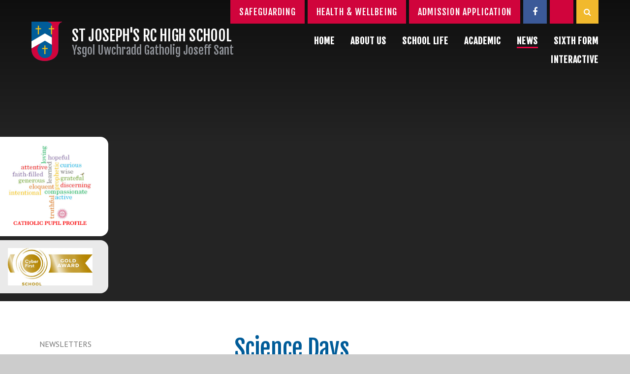

--- FILE ---
content_type: text/html
request_url: https://www.sjhs.org.uk/news/?pid=47&nid=3&storyid=19
body_size: 58979
content:

<!DOCTYPE html>
<!--[if IE 7]><html class="no-ios no-js lte-ie9 lte-ie8 lte-ie7" lang="en" xml:lang="en"><![endif]-->
<!--[if IE 8]><html class="no-ios no-js lte-ie9 lte-ie8"  lang="en" xml:lang="en"><![endif]-->
<!--[if IE 9]><html class="no-ios no-js lte-ie9"  lang="en" xml:lang="en"><![endif]-->
<!--[if !IE]><!--> <html class="no-ios no-js"  lang="en" xml:lang="en"><!--<![endif]-->
	<head>
		<meta http-equiv="X-UA-Compatible" content="IE=edge" />
		<meta http-equiv="content-type" content="text/html; charset=utf-8"/>
		
		<link rel="canonical" href="https://www.sjhs.org.uk/news/?pid=47&amp;nid=3&amp;storyid=19">
		<link rel="stylesheet" integrity="sha512-+L4yy6FRcDGbXJ9mPG8MT/3UCDzwR9gPeyFNMCtInsol++5m3bk2bXWKdZjvybmohrAsn3Ua5x8gfLnbE1YkOg==" crossorigin="anonymous" referrerpolicy="no-referrer" media="screen" href="https://cdnjs.cloudflare.com/ajax/libs/font-awesome/4.5.0/css/font-awesome.min.css?cache=260112">
<!--[if IE 7]><link rel="stylesheet" media="screen" href="https://cdn.juniperwebsites.co.uk/_includes/font-awesome/4.2.0/css/font-awesome-ie7.min.css?cache=v4.6.56.3">
<![endif]-->
		<title>St Joseph's RC High School - Science Days</title>
		
<!--[if IE]>
<script>
console = {log:function(){return;}};
</script>
<![endif]-->

<script>
	var boolItemEditDisabled;
	var boolLanguageMode, boolLanguageEditOriginal;
	var boolViewingConnect;
	var boolConnectDashboard;
	var displayRegions = [];
	var intNewFileCount = 0;
	strItemType = "news story";
	strSubItemType = "News Story";

	var featureSupport = {
		tagging: false,
		eventTagging: false
	};
	var boolLoggedIn = false;
boolAdminMode = false;
	var boolSuperUser = false;
strCookieBarStyle = 'shape';
	intParentPageID = "47";
	intCurrentItemID = 19;
	intCurrentCatID = 3;
boolIsHomePage = false;
	boolItemEditDisabled = true;
	boolLanguageEditOriginal=true;
	strCurrentLanguage='en-gb';	strFileAttachmentsUploadLocation = 'bottom';	boolViewingConnect = false;	boolConnectDashboard = false;	var objEditorComponentList = {};

</script>

<script src="https://cdn.juniperwebsites.co.uk/admin/_includes/js/mutation_events.min.js?cache=v4.6.56.3"></script>
<script src="https://cdn.juniperwebsites.co.uk/admin/_includes/js/jquery/jquery.js?cache=v4.6.56.3"></script>
<script src="https://cdn.juniperwebsites.co.uk/admin/_includes/js/jquery/jquery.prefilter.js?cache=v4.6.56.3"></script>
<script src="https://cdn.juniperwebsites.co.uk/admin/_includes/js/jquery/jquery.query.js?cache=v4.6.56.3"></script>
<script src="https://cdn.juniperwebsites.co.uk/admin/_includes/js/jquery/js.cookie.js?cache=v4.6.56.3"></script>
<script src="/_includes/editor/template-javascript.asp?cache=260112"></script>
<script src="/admin/_includes/js/functions/minified/functions.login.new.asp?cache=260112"></script>

  <script>

  </script>
<link href="https://www.sjhs.org.uk/feeds/news.asp?nid=3&amp;pid=19&lang=en" rel="alternate" type="application/rss+xml" title="St Joseph's RC High School - News Feed"><link href="https://www.sjhs.org.uk/feeds/comments.asp?title=Science Days&amp;storyid=19&amp;nid=3&amp;item=news&amp;pid=47&lang=en" rel="alternate" type="application/rss+xml" title="St Joseph's RC High School - Science Days - Blog Post Comments"><link rel="stylesheet" media="screen" href="/_site/css/main.css?cache=260112">
<link rel="stylesheet" media="screen" href="/_site/css/content.css?cache=260112">


	<meta name="mobile-web-app-capable" content="yes">
	<meta name="apple-mobile-web-app-capable" content="yes">
	<meta name="viewport" content="width=device-width, initial-scale=1, minimum-scale=1, maximum-scale=1">
	<link rel="author" href="/humans.txt">
	<link rel="icon" href="/_site/images/favicons/favicon.ico">
	<link rel="apple-touch-icon" href="/_site/images/favicons/favicon.png">
	<link href="https://fonts.googleapis.com/css?family=Fjalla+One|PT+Sans:400,400i,700" rel="stylesheet">

	<script type="text/javascript">
	var iOS = ( navigator.userAgent.match(/(iPad|iPhone|iPod)/g) ? true : false );
	if (iOS) { $('html').removeClass('no-ios').addClass('ios'); }
	</script><link rel="stylesheet" media="screen" href="https://cdn.juniperwebsites.co.uk/_includes/css/content-blocks.css?cache=v4.6.56.3">
<link rel="stylesheet" media="screen" href="/_includes/css/cookie-colour.asp?cache=260112">
<link rel="stylesheet" media="screen" href="https://cdn.juniperwebsites.co.uk/_includes/css/cookies.css?cache=v4.6.56.3">
<link rel="stylesheet" media="screen" href="https://cdn.juniperwebsites.co.uk/_includes/css/cookies.advanced.css?cache=v4.6.56.3">
<link rel="stylesheet" media="screen" href="/_site/css/news.css?cache=260112">
<link rel="stylesheet" media="screen" href="https://cdn.juniperwebsites.co.uk/_includes/css/overlord.css?cache=v4.6.56.3">
<link rel="stylesheet" media="screen" href="https://cdn.juniperwebsites.co.uk/_includes/css/templates.css?cache=v4.6.56.3">
<link rel="stylesheet" media="screen" href="/_site/css/attachments.css?cache=260112">
<link rel="stylesheet" media="screen" href="/_site/css/templates.css?cache=260112">
<style>#print_me { display: none;}</style><script src="https://cdn.juniperwebsites.co.uk/admin/_includes/js/modernizr.js?cache=v4.6.56.3"></script>

        <meta property="og:site_name" content="St Joseph's RC High School" />
        <meta property="og:title" content="Science Days" />
        <meta property="og:image" content="https://www.sjhs.org.uk/_site/data/images/news/19/Yr6ScienceDays115.jpg" />
        <meta property="og:type" content="website" />
        <meta property="twitter:card" content="summary" />
</head>


    <body>


<div id="print_me"></div>
<div class="mason mason--inner">

	<section class="access">
		<a class="access__anchor" name="header"></a>
		<a class="access__link" href="#content">Skip to content &darr;</a>
	</section>

	<header class="header">
		<div class="ms-center ms-clear">
			<a href="/" title="St Joseph's RC High School" class="header__logo ms-ren">
				<span class="header__logo-eng ms-heading">St Joseph's RC High School</span>
				<span class="header__logo-wel ms-heading">Ysgol Uwchradd Gatholig Joseff Sant</span>
			</a>
			<div href="/" title="St Joseph's RC High School" class="header__logo header__logo--reference ms-ren" style="opacity:0;font-size:16px;visibility:hidden;position:absolute;top:-500em;"><span class="header__logo-eng ms-heading" >St Joseph's RC High School</span><span class="header__logo-wel ms-heading">Ysgol Uwchradd Gatholig Joseff Sant</span></div>
			<button class="menu__btn rs-btn" data-toggle=".mason--menu">
				<div class="menu__btn__wrap ms-clear">
					<div class="menu__btn__icon"></div>
				</div>
			</button>
			<section class="menu ms-ren">
				<button class="menu__shadow rs-btn ms-desk-hide" data-toggle=".mason--menu"></button>
				<nav class="menu__main__list ms-clear">
					<ul class="ms-clear"><li class="menu__main__list__item menu__main__list__item--page_1"><a class="menu__main__list__item__link" id="page_1" href="/"><span>Home</span></a><button class="menu__main__list__item__button rs-btn" data-tab=".menu__main__list__item--page_1--expand"><i class="menu__main__list__item__button__icon fa fa-angle-down"></i></button></li><li class="menu__main__list__item menu__main__list__item--page_13 menu__main__list__item--subitems"><a class="menu__main__list__item__link" id="page_13" href="/page/?title=About+Us&amp;pid=13"><span>About Us</span></a><button class="menu__main__list__item__button rs-btn" data-tab=".menu__main__list__item--page_13--expand"><i class="menu__main__list__item__button__icon fa fa-angle-down"></i></button><ul class="menu__main__list__item__sub"><li class="menu__main__list__item menu__main__list__item--page_24"><a class="menu__main__list__item__link" id="page_24" href="/admissionapplication"><span>Admission Application</span></a><button class="menu__main__list__item__button rs-btn" data-tab=".menu__main__list__item--page_24--expand"><i class="menu__main__list__item__button__icon fa fa-angle-down"></i></button></li><li class="menu__main__list__item menu__main__list__item--page_157"><a class="menu__main__list__item__link" id="page_157" href="/openmorning"><span>Open Mornings</span></a><button class="menu__main__list__item__button rs-btn" data-tab=".menu__main__list__item--page_157--expand"><i class="menu__main__list__item__button__icon fa fa-angle-down"></i></button></li><li class="menu__main__list__item menu__main__list__item--page_19"><a class="menu__main__list__item__link" id="page_19" href="/page/?title=Prospectus&amp;pid=19"><span>Prospectus</span></a><button class="menu__main__list__item__button rs-btn" data-tab=".menu__main__list__item--page_19--expand"><i class="menu__main__list__item__button__icon fa fa-angle-down"></i></button></li><li class="menu__main__list__item menu__main__list__item--page_127"><a class="menu__main__list__item__link" id="page_127" href="/vacancies"><span>Vacancies</span></a><button class="menu__main__list__item__button rs-btn" data-tab=".menu__main__list__item--page_127--expand"><i class="menu__main__list__item__button__icon fa fa-angle-down"></i></button></li><li class="menu__main__list__item menu__main__list__item--page_14"><a class="menu__main__list__item__link" id="page_14" href="/page/?title=Inspection+Reports&amp;pid=14"><span>Inspection Reports</span></a><button class="menu__main__list__item__button rs-btn" data-tab=".menu__main__list__item--page_14--expand"><i class="menu__main__list__item__button__icon fa fa-angle-down"></i></button></li><li class="menu__main__list__item menu__main__list__item--page_87"><a class="menu__main__list__item__link" id="page_87" href="/page/?title=Exam+Results&amp;pid=87"><span>Exam Results</span></a><button class="menu__main__list__item__button rs-btn" data-tab=".menu__main__list__item--page_87--expand"><i class="menu__main__list__item__button__icon fa fa-angle-down"></i></button></li><li class="menu__main__list__item menu__main__list__item--page_16"><a class="menu__main__list__item__link" id="page_16" href="/staff"><span>SLT &amp; Teaching staff</span></a><button class="menu__main__list__item__button rs-btn" data-tab=".menu__main__list__item--page_16--expand"><i class="menu__main__list__item__button__icon fa fa-angle-down"></i></button></li><li class="menu__main__list__item menu__main__list__item--page_23"><a class="menu__main__list__item__link" id="page_23" href="/termdates"><span>Term Dates</span></a><button class="menu__main__list__item__button rs-btn" data-tab=".menu__main__list__item--page_23--expand"><i class="menu__main__list__item__button__icon fa fa-angle-down"></i></button></li><li class="menu__main__list__item menu__main__list__item--page_21"><a class="menu__main__list__item__link" id="page_21" href="/page/?title=Partner+Primary+Schools&amp;pid=21"><span>Partner Primary Schools</span></a><button class="menu__main__list__item__button rs-btn" data-tab=".menu__main__list__item--page_21--expand"><i class="menu__main__list__item__button__icon fa fa-angle-down"></i></button></li><li class="menu__main__list__item menu__main__list__item--page_22"><a class="menu__main__list__item__link" id="page_22" href="/page/?title=Parishes&amp;pid=22"><span>Parishes</span></a><button class="menu__main__list__item__button rs-btn" data-tab=".menu__main__list__item--page_22--expand"><i class="menu__main__list__item__button__icon fa fa-angle-down"></i></button></li><li class="menu__main__list__item menu__main__list__item--page_17"><a class="menu__main__list__item__link" id="page_17" href="/governors"><span>Governors</span></a><button class="menu__main__list__item__button rs-btn" data-tab=".menu__main__list__item--page_17--expand"><i class="menu__main__list__item__button__icon fa fa-angle-down"></i></button></li><li class="menu__main__list__item menu__main__list__item--page_20"><a class="menu__main__list__item__link" id="page_20" href="/policies"><span>Policies &amp; Strategies</span></a><button class="menu__main__list__item__button rs-btn" data-tab=".menu__main__list__item--page_20--expand"><i class="menu__main__list__item__button__icon fa fa-angle-down"></i></button></li><li class="menu__main__list__item menu__main__list__item--page_100"><a class="menu__main__list__item__link" id="page_100" href="/strategicplans"><span>Strategic Plans</span></a><button class="menu__main__list__item__button rs-btn" data-tab=".menu__main__list__item--page_100--expand"><i class="menu__main__list__item__button__icon fa fa-angle-down"></i></button></li><li class="menu__main__list__item menu__main__list__item--page_73"><a class="menu__main__list__item__link" id="page_73" href="/contactus"><span>Contact Us</span></a><button class="menu__main__list__item__button rs-btn" data-tab=".menu__main__list__item--page_73--expand"><i class="menu__main__list__item__button__icon fa fa-angle-down"></i></button></li></ul></li><li class="menu__main__list__item menu__main__list__item--page_27 menu__main__list__item--subitems"><a class="menu__main__list__item__link" id="page_27" href="/page/?title=School+Life&amp;pid=27"><span>School Life</span></a><button class="menu__main__list__item__button rs-btn" data-tab=".menu__main__list__item--page_27--expand"><i class="menu__main__list__item__button__icon fa fa-angle-down"></i></button><ul class="menu__main__list__item__sub"><li class="menu__main__list__item menu__main__list__item--page_28"><a class="menu__main__list__item__link" id="page_28" href="/catholiclife"><span>Catholic Life</span></a><button class="menu__main__list__item__button rs-btn" data-tab=".menu__main__list__item--page_28--expand"><i class="menu__main__list__item__button__icon fa fa-angle-down"></i></button></li><li class="menu__main__list__item menu__main__list__item--page_31"><a class="menu__main__list__item__link" id="page_31" href="/spirituality"><span>Spirituality</span></a><button class="menu__main__list__item__button rs-btn" data-tab=".menu__main__list__item--page_31--expand"><i class="menu__main__list__item__button__icon fa fa-angle-down"></i></button></li><li class="menu__main__list__item menu__main__list__item--page_33"><a class="menu__main__list__item__link" id="page_33" href="/pastoralteams"><span>Pastoral Teams</span></a><button class="menu__main__list__item__button rs-btn" data-tab=".menu__main__list__item--page_33--expand"><i class="menu__main__list__item__button__icon fa fa-angle-down"></i></button></li><li class="menu__main__list__item menu__main__list__item--page_45"><a class="menu__main__list__item__link" id="page_45" href="/page/?title=Cyngor+Cymreig&amp;pid=45"><span>Cyngor Cymreig</span></a><button class="menu__main__list__item__button rs-btn" data-tab=".menu__main__list__item--page_45--expand"><i class="menu__main__list__item__button__icon fa fa-angle-down"></i></button></li><li class="menu__main__list__item menu__main__list__item--page_29"><a class="menu__main__list__item__link" id="page_29" href="/uniform"><span>Uniform</span></a><button class="menu__main__list__item__button rs-btn" data-tab=".menu__main__list__item--page_29--expand"><i class="menu__main__list__item__button__icon fa fa-angle-down"></i></button></li><li class="menu__main__list__item menu__main__list__item--page_34"><a class="menu__main__list__item__link" id="page_34" href="/dailytimetable"><span>Daily Timetables</span></a><button class="menu__main__list__item__button rs-btn" data-tab=".menu__main__list__item--page_34--expand"><i class="menu__main__list__item__button__icon fa fa-angle-down"></i></button></li><li class="menu__main__list__item menu__main__list__item--page_30"><a class="menu__main__list__item__link" id="page_30" href="/clubs"><span>Clubs</span></a><button class="menu__main__list__item__button rs-btn" data-tab=".menu__main__list__item--page_30--expand"><i class="menu__main__list__item__button__icon fa fa-angle-down"></i></button></li><li class="menu__main__list__item menu__main__list__item--page_38"><a class="menu__main__list__item__link" id="page_38" href="/onlinesafety"><span>Online Safety</span></a><button class="menu__main__list__item__button rs-btn" data-tab=".menu__main__list__item--page_38--expand"><i class="menu__main__list__item__button__icon fa fa-angle-down"></i></button></li><li class="menu__main__list__item menu__main__list__item--page_44"><a class="menu__main__list__item__link" id="page_44" href="/studentvoice"><span>Student Voice</span></a><button class="menu__main__list__item__button rs-btn" data-tab=".menu__main__list__item--page_44--expand"><i class="menu__main__list__item__button__icon fa fa-angle-down"></i></button></li><li class="menu__main__list__item menu__main__list__item--page_37"><a class="menu__main__list__item__link" id="page_37" href="/transport"><span>Transport</span></a><button class="menu__main__list__item__button rs-btn" data-tab=".menu__main__list__item--page_37--expand"><i class="menu__main__list__item__button__icon fa fa-angle-down"></i></button></li><li class="menu__main__list__item menu__main__list__item--page_35"><a class="menu__main__list__item__link" id="page_35" href="/canteen"><span>Canteen</span></a><button class="menu__main__list__item__button rs-btn" data-tab=".menu__main__list__item--page_35--expand"><i class="menu__main__list__item__button__icon fa fa-angle-down"></i></button></li><li class="menu__main__list__item menu__main__list__item--page_171"><a class="menu__main__list__item__link" id="page_171" href="/ecolife"><span>ECO Life</span></a><button class="menu__main__list__item__button rs-btn" data-tab=".menu__main__list__item--page_171--expand"><i class="menu__main__list__item__button__icon fa fa-angle-down"></i></button></li><li class="menu__main__list__item menu__main__list__item--page_172"><a class="menu__main__list__item__link" id="page_172" href="/safeguarding"><span>Safeguarding</span></a><button class="menu__main__list__item__button rs-btn" data-tab=".menu__main__list__item--page_172--expand"><i class="menu__main__list__item__button__icon fa fa-angle-down"></i></button></li></ul></li><li class="menu__main__list__item menu__main__list__item--page_54 menu__main__list__item--subitems"><a class="menu__main__list__item__link" id="page_54" href="/academic"><span>Academic</span></a><button class="menu__main__list__item__button rs-btn" data-tab=".menu__main__list__item--page_54--expand"><i class="menu__main__list__item__button__icon fa fa-angle-down"></i></button><ul class="menu__main__list__item__sub"><li class="menu__main__list__item menu__main__list__item--page_59"><a class="menu__main__list__item__link" id="page_59" href="/exams"><span>Exams</span></a><button class="menu__main__list__item__button rs-btn" data-tab=".menu__main__list__item--page_59--expand"><i class="menu__main__list__item__button__icon fa fa-angle-down"></i></button></li><li class="menu__main__list__item menu__main__list__item--page_62"><a class="menu__main__list__item__link" id="page_62" href="/revision"><span>REVISION</span></a><button class="menu__main__list__item__button rs-btn" data-tab=".menu__main__list__item--page_62--expand"><i class="menu__main__list__item__button__icon fa fa-angle-down"></i></button></li><li class="menu__main__list__item menu__main__list__item--page_61"><a class="menu__main__list__item__link" id="page_61" href="/transition"><span>Transition</span></a><button class="menu__main__list__item__button rs-btn" data-tab=".menu__main__list__item--page_61--expand"><i class="menu__main__list__item__button__icon fa fa-angle-down"></i></button></li><li class="menu__main__list__item menu__main__list__item--page_57"><a class="menu__main__list__item__link" id="page_57" href="/ks3curriculum"><span>Years 7-9 Curriculum</span></a><button class="menu__main__list__item__button rs-btn" data-tab=".menu__main__list__item--page_57--expand"><i class="menu__main__list__item__button__icon fa fa-angle-down"></i></button></li><li class="menu__main__list__item menu__main__list__item--page_55"><a class="menu__main__list__item__link" id="page_55" href="/year9pathways"><span>Year 9 Pathways</span></a><button class="menu__main__list__item__button rs-btn" data-tab=".menu__main__list__item--page_55--expand"><i class="menu__main__list__item__button__icon fa fa-angle-down"></i></button></li><li class="menu__main__list__item menu__main__list__item--page_169"><a class="menu__main__list__item__link" id="page_169" href="/ks4curriculum"><span>Years 10-11 Curriculum</span></a><button class="menu__main__list__item__button rs-btn" data-tab=".menu__main__list__item--page_169--expand"><i class="menu__main__list__item__button__icon fa fa-angle-down"></i></button></li><li class="menu__main__list__item menu__main__list__item--page_66"><a class="menu__main__list__item__link" id="page_66" href="/advskills"><span>WBQ/Skills</span></a><button class="menu__main__list__item__button rs-btn" data-tab=".menu__main__list__item--page_66--expand"><i class="menu__main__list__item__button__icon fa fa-angle-down"></i></button></li><li class="menu__main__list__item menu__main__list__item--page_104"><a class="menu__main__list__item__link" id="page_104" href="/healthandwellbeing"><span>Health &amp; Wellbeing</span></a><button class="menu__main__list__item__button rs-btn" data-tab=".menu__main__list__item--page_104--expand"><i class="menu__main__list__item__button__icon fa fa-angle-down"></i></button></li><li class="menu__main__list__item menu__main__list__item--page_156"><a class="menu__main__list__item__link" id="page_156" href="/pshe"><span>PSHE</span></a><button class="menu__main__list__item__button rs-btn" data-tab=".menu__main__list__item--page_156--expand"><i class="menu__main__list__item__button__icon fa fa-angle-down"></i></button></li><li class="menu__main__list__item menu__main__list__item--page_103"><a class="menu__main__list__item__link" id="page_103" href="/blendedlearning"><span>Google Classroom</span></a><button class="menu__main__list__item__button rs-btn" data-tab=".menu__main__list__item--page_103--expand"><i class="menu__main__list__item__button__icon fa fa-angle-down"></i></button></li><li class="menu__main__list__item menu__main__list__item--page_125"><a class="menu__main__list__item__link" id="page_125" href="/library"><span>The Library</span></a><button class="menu__main__list__item__button rs-btn" data-tab=".menu__main__list__item--page_125--expand"><i class="menu__main__list__item__button__icon fa fa-angle-down"></i></button></li></ul></li><li class="menu__main__list__item menu__main__list__item--page_47 menu__main__list__item--subitems menu__main__list__item--selected"><a class="menu__main__list__item__link" id="page_47" href="/page/?title=News&amp;pid=47"><span>News</span></a><button class="menu__main__list__item__button rs-btn" data-tab=".menu__main__list__item--page_47--expand"><i class="menu__main__list__item__button__icon fa fa-angle-down"></i></button><ul class="menu__main__list__item__sub"><li class="menu__main__list__item menu__main__list__item--page_48"><a class="menu__main__list__item__link" id="page_48" href="/newsletters"><span>Newsletters</span></a><button class="menu__main__list__item__button rs-btn" data-tab=".menu__main__list__item--page_48--expand"><i class="menu__main__list__item__button__icon fa fa-angle-down"></i></button></li><li class="menu__main__list__item menu__main__list__item--page_99"><a class="menu__main__list__item__link" id="page_99" href="/careers"><span>Careers</span></a><button class="menu__main__list__item__button rs-btn" data-tab=".menu__main__list__item--page_99--expand"><i class="menu__main__list__item__button__icon fa fa-angle-down"></i></button></li><li class="menu__main__list__item menu__main__list__item--page_161"><a class="menu__main__list__item__link" id="page_161" href="/realtalk"><span>REALTALK Podcast</span></a><button class="menu__main__list__item__button rs-btn" data-tab=".menu__main__list__item--page_161--expand"><i class="menu__main__list__item__button__icon fa fa-angle-down"></i></button></li><li class="menu__main__list__item menu__main__list__item--page_49"><a class="menu__main__list__item__link" id="page_49" href="/lettersnotifications"><span>Letters and Notifications</span></a><button class="menu__main__list__item__button rs-btn" data-tab=".menu__main__list__item--page_49--expand"><i class="menu__main__list__item__button__icon fa fa-angle-down"></i></button></li><li class="menu__main__list__item menu__main__list__item--page_51"><a class="menu__main__list__item__link" id="page_51" href="/trips"><span>School Trips 2025/26</span></a><button class="menu__main__list__item__button rs-btn" data-tab=".menu__main__list__item--page_51--expand"><i class="menu__main__list__item__button__icon fa fa-angle-down"></i></button></li><li class="menu__main__list__item menu__main__list__item--page_112"><a class="menu__main__list__item__link" id="page_112" href="/page/?title=Welsh+Support&amp;pid=112"><span>Welsh Support</span></a><button class="menu__main__list__item__button rs-btn" data-tab=".menu__main__list__item--page_112--expand"><i class="menu__main__list__item__button__icon fa fa-angle-down"></i></button></li><li class="menu__main__list__item menu__main__list__item--url_2"><a class="menu__main__list__item__link" id="url_2" href="/calendar/?calid=1,3,4,5,6,7,8,9&amp;pid=47&amp;viewid=2"><span>Calendar</span></a><button class="menu__main__list__item__button rs-btn" data-tab=".menu__main__list__item--url_2--expand"><i class="menu__main__list__item__button__icon fa fa-angle-down"></i></button></li><li class="menu__main__list__item menu__main__list__item--news_category_3 menu__main__list__item--selected"><a class="menu__main__list__item__link" id="news_category_3" href="/events"><span>School Events</span></a><button class="menu__main__list__item__button rs-btn" data-tab=".menu__main__list__item--news_category_3--expand"><i class="menu__main__list__item__button__icon fa fa-angle-down"></i></button></li></ul></li><li class="menu__main__list__item menu__main__list__item--page_74 menu__main__list__item--subitems"><a class="menu__main__list__item__link" id="page_74" href="/sixthform"><span>Sixth Form</span></a><button class="menu__main__list__item__button rs-btn" data-tab=".menu__main__list__item--page_74--expand"><i class="menu__main__list__item__button__icon fa fa-angle-down"></i></button><ul class="menu__main__list__item__sub"><li class="menu__main__list__item menu__main__list__item--page_76"><a class="menu__main__list__item__link" id="page_76" href="/6thprospectus"><span>Prospectus</span></a><button class="menu__main__list__item__button rs-btn" data-tab=".menu__main__list__item--page_76--expand"><i class="menu__main__list__item__button__icon fa fa-angle-down"></i></button></li><li class="menu__main__list__item menu__main__list__item--page_166"><a class="menu__main__list__item__link" id="page_166" href="/6thapplications"><span>6th Form Applications</span></a><button class="menu__main__list__item__button rs-btn" data-tab=".menu__main__list__item--page_166--expand"><i class="menu__main__list__item__button__icon fa fa-angle-down"></i></button></li><li class="menu__main__list__item menu__main__list__item--page_148"><a class="menu__main__list__item__link" id="page_148" href="/yr11pathway"><span>Yr11 to Yr12 Pathway</span></a><button class="menu__main__list__item__button rs-btn" data-tab=".menu__main__list__item--page_148--expand"><i class="menu__main__list__item__button__icon fa fa-angle-down"></i></button></li><li class="menu__main__list__item menu__main__list__item--page_82"><a class="menu__main__list__item__link" id="page_82" href="/6thkeydates"><span>Key Dates</span></a><button class="menu__main__list__item__button rs-btn" data-tab=".menu__main__list__item--page_82--expand"><i class="menu__main__list__item__button__icon fa fa-angle-down"></i></button></li><li class="menu__main__list__item menu__main__list__item--page_153"><a class="menu__main__list__item__link" id="page_153" href="/6threvision"><span>Revision</span></a><button class="menu__main__list__item__button rs-btn" data-tab=".menu__main__list__item--page_153--expand"><i class="menu__main__list__item__button__icon fa fa-angle-down"></i></button></li><li class="menu__main__list__item menu__main__list__item--page_154"><a class="menu__main__list__item__link" id="page_154" href="/6thexams"><span>Exams</span></a><button class="menu__main__list__item__button rs-btn" data-tab=".menu__main__list__item--page_154--expand"><i class="menu__main__list__item__button__icon fa fa-angle-down"></i></button></li><li class="menu__main__list__item menu__main__list__item--page_174"><a class="menu__main__list__item__link" id="page_174" href="/page/?title=Pupil+Destinations&amp;pid=174"><span>Pupil Destinations</span></a><button class="menu__main__list__item__button rs-btn" data-tab=".menu__main__list__item--page_174--expand"><i class="menu__main__list__item__button__icon fa fa-angle-down"></i></button></li><li class="menu__main__list__item menu__main__list__item--page_122"><a class="menu__main__list__item__link" id="page_122" href="/progressionemployment"><span>Progression &amp; Employment</span></a><button class="menu__main__list__item__button rs-btn" data-tab=".menu__main__list__item--page_122--expand"><i class="menu__main__list__item__button__icon fa fa-angle-down"></i></button></li><li class="menu__main__list__item menu__main__list__item--page_134"><a class="menu__main__list__item__link" id="page_134" href="/ucas"><span>UCAS</span></a><button class="menu__main__list__item__button rs-btn" data-tab=".menu__main__list__item--page_134--expand"><i class="menu__main__list__item__button__icon fa fa-angle-down"></i></button></li><li class="menu__main__list__item menu__main__list__item--page_83"><a class="menu__main__list__item__link" id="page_83" href="/studentfinance"><span>Student Finance</span></a><button class="menu__main__list__item__button rs-btn" data-tab=".menu__main__list__item--page_83--expand"><i class="menu__main__list__item__button__icon fa fa-angle-down"></i></button></li><li class="menu__main__list__item menu__main__list__item--page_77"><a class="menu__main__list__item__link" id="page_77" href="/6thuniform"><span>Uniform</span></a><button class="menu__main__list__item__button rs-btn" data-tab=".menu__main__list__item--page_77--expand"><i class="menu__main__list__item__button__icon fa fa-angle-down"></i></button></li><li class="menu__main__list__item menu__main__list__item--page_80"><a class="menu__main__list__item__link" id="page_80" href="/welshbac"><span>ADVANCED SKILLS</span></a><button class="menu__main__list__item__button rs-btn" data-tab=".menu__main__list__item--page_80--expand"><i class="menu__main__list__item__button__icon fa fa-angle-down"></i></button></li></ul></li><li class="menu__main__list__item menu__main__list__item--page_67 menu__main__list__item--subitems"><a class="menu__main__list__item__link" id="page_67" href="/page/?title=Interactive&amp;pid=67"><span>Interactive</span></a><button class="menu__main__list__item__button rs-btn" data-tab=".menu__main__list__item--page_67--expand"><i class="menu__main__list__item__button__icon fa fa-angle-down"></i></button><ul class="menu__main__list__item__sub"><li class="menu__main__list__item menu__main__list__item--url_9"><a class="menu__main__list__item__link" id="url_9" href="https://classroom.google.com/a/sjhs.newport.sch.uk" target="_blank" rel="external"><span>Google Classroom</span></a><button class="menu__main__list__item__button rs-btn" data-tab=".menu__main__list__item--url_9--expand"><i class="menu__main__list__item__button__icon fa fa-angle-down"></i></button></li><li class="menu__main__list__item menu__main__list__item--page_72"><a class="menu__main__list__item__link" id="page_72" href="/page/?title=School+Comms&amp;pid=72"><span>School Comms</span></a><button class="menu__main__list__item__button rs-btn" data-tab=".menu__main__list__item--page_72--expand"><i class="menu__main__list__item__button__icon fa fa-angle-down"></i></button></li><li class="menu__main__list__item menu__main__list__item--url_14"><a class="menu__main__list__item__link" id="url_14" href="https://ithelpdesk.sjhs.newport.sch.uk/front/central.php" target="_blank" rel="external"><span>IT Services Help Desk (Internal only)</span></a><button class="menu__main__list__item__button rs-btn" data-tab=".menu__main__list__item--url_14--expand"><i class="menu__main__list__item__button__icon fa fa-angle-down"></i></button></li><li class="menu__main__list__item menu__main__list__item--url_10"><a class="menu__main__list__item__link" id="url_10" href="https://hwb.gov.wales/" target="_blank" rel="external"><span>HWB</span></a><button class="menu__main__list__item__button rs-btn" data-tab=".menu__main__list__item--url_10--expand"><i class="menu__main__list__item__button__icon fa fa-angle-down"></i></button></li><li class="menu__main__list__item menu__main__list__item--url_16"><a class="menu__main__list__item__link" id="url_16" href="https://m365.cloud.microsoft/apps/" target="_blank" rel="external"><span>WEBMAIL CLOUD</span></a><button class="menu__main__list__item__button rs-btn" data-tab=".menu__main__list__item--url_16--expand"><i class="menu__main__list__item__button__icon fa fa-angle-down"></i></button></li><li class="menu__main__list__item menu__main__list__item--url_19"><a class="menu__main__list__item__link" id="url_19" href="https://sjhsnewportschuk.sharepoint.com/sites/Governors_Doc" target="_blank" rel="external"><span>Governors</span></a><button class="menu__main__list__item__button rs-btn" data-tab=".menu__main__list__item--url_19--expand"><i class="menu__main__list__item__button__icon fa fa-angle-down"></i></button></li><li class="menu__main__list__item menu__main__list__item--page_70"><a class="menu__main__list__item__link" id="page_70" href="/page/?title=QR+Gallery&amp;pid=70"><span>QR Gallery</span></a><button class="menu__main__list__item__button rs-btn" data-tab=".menu__main__list__item--page_70--expand"><i class="menu__main__list__item__button__icon fa fa-angle-down"></i></button></li><li class="menu__main__list__item menu__main__list__item--url_13"><a class="menu__main__list__item__link" id="url_13" href="https://careerswales.gov.wales/" target="_blank" rel="external"><span>Careers Wales</span></a><button class="menu__main__list__item__button rs-btn" data-tab=".menu__main__list__item--url_13--expand"><i class="menu__main__list__item__button__icon fa fa-angle-down"></i></button></li><li class="menu__main__list__item menu__main__list__item--url_8"><a class="menu__main__list__item__link" id="url_8" href="https://www.easyfundraising.org.uk/causes/sjhsnewport/" target="_blank" rel="external"><span>Easyfundraising</span></a><button class="menu__main__list__item__button rs-btn" data-tab=".menu__main__list__item--url_8--expand"><i class="menu__main__list__item__button__icon fa fa-angle-down"></i></button></li><li class="menu__main__list__item menu__main__list__item--url_15"><a class="menu__main__list__item__link" id="url_15" href="https://talkingzone.southwales.ac.uk/secondary/" target="_blank" rel="external"><span>Talking Zone</span></a><button class="menu__main__list__item__button rs-btn" data-tab=".menu__main__list__item--url_15--expand"><i class="menu__main__list__item__button__icon fa fa-angle-down"></i></button></li><li class="menu__main__list__item menu__main__list__item--url_20"><a class="menu__main__list__item__link" id="url_20" href="https://www-sjhs-org-uk.translate.goog/?_x_tr_sl=auto&amp;_x_tr_tl=en&amp;_x_tr_hl=en-US&amp;_x_tr_pto=wapp" target="_blank" rel="external"><span>TRANSLATE THIS SITE</span></a><button class="menu__main__list__item__button rs-btn" data-tab=".menu__main__list__item--url_20--expand"><i class="menu__main__list__item__button__icon fa fa-angle-down"></i></button></li></ul></li></ul>
				</nav>
				<ul class="menu__quicklinks ms-clear">
				<li class="menu__quicklinks__item menu__quicklinks__item--live menu__quicklinks__item--pink menu__quicklinks__item--text menu__quicklinks__item--null"><a class="menu__quicklinks__item__link" href="/safeguarding" title="SAFEGUARDING" target="Same Window"><i class=""></i><span>SAFEGUARDING</span></a></li><li class="menu__quicklinks__item menu__quicklinks__item--live menu__quicklinks__item--pink menu__quicklinks__item--text menu__quicklinks__item--null"><a class="menu__quicklinks__item__link" href="/page/?title=Health+%26amp%3B+Wellbeing&pid=104" title="Health & Wellbeing" target="Same Window"><i class=""></i><span>Health & Wellbeing</span></a></li><li class="menu__quicklinks__item menu__quicklinks__item--live menu__quicklinks__item--pink menu__quicklinks__item--text menu__quicklinks__item--null"><a class="menu__quicklinks__item__link" href="/admissionapplication" title="Admission Application" target="Same Window"><i class=""></i><span>Admission Application</span></a></li><li class="menu__quicklinks__item menu__quicklinks__item--null menu__quicklinks__item--null menu__quicklinks__item--icon menu__quicklinks__item--fa_fa-facebook"><a class="menu__quicklinks__item__link" href="https://www.facebook.com/stjosephsnewport/" title="Facebook" target="New Window"><i class="fa fa-facebook"></i><span>Facebook</span></a></li><li class="menu__quicklinks__item menu__quicklinks__item--in_demo menu__quicklinks__item--pink menu__quicklinks__item--icon menu__quicklinks__item--null"><a class="menu__quicklinks__item__link" href="https://support.microsoft.com/en-us/topic/use-microsoft-translator-in-microsoft-edge-browser-4ad1c6cb-01a4-4227-be9d-a81e127fcb0b" title="TRANSLATE THIS SITE" target="Same Window"><i class=""></i><span>TRANSLATE THIS SITE</span></a></li><li class="menu__quicklinks__item menu__quicklinks__item--live menu__quicklinks__item--pink menu__quicklinks__item--icon menu__quicklinks__item--null"><a class="menu__quicklinks__item__link" href="https://x.com/sjhsnewport" title="X" target="New Window"><i class=""></i><span>X</span></a></li>
				</ul>
				<div class="menu__search">
					<form class="search__area" method="post" action="/search/?pid=0">
						<input type="text" class="rs-btn" name="searchValue" placeholder="Search" />
						<button type="submit" class="rs-btn" name="Search"><i class="fa fa-search"></i></button>
					</form>
				</div>
			</section>
		</div>
	</header>

	

		<section class="hero">

			<ul class="hero__images rs-lst"><li class="hero__images__item"><div class="hero__images__image image_load" data-src="/_site/data/files/images/slideshow/0F369D41D6E22EA2E5E819FF4256F8FA.jpg" data-fill=".hero__images__image"></div></li><li class="hero__images__item"><div class="hero__images__image image_load" data-src="/_site/data/files/images/slideshow/0FE3D1B0C340048EB524DD213C5D2407.jpg" data-fill=".hero__images__image"></div></li><li class="hero__images__item"><div class="hero__images__image image_load" data-src="/_site/data/files/images/slideshow/174E7A5316531CF7FF2ED21B3F3E70FF.jpg" data-fill=".hero__images__image"></div></li><li class="hero__images__item"><div class="hero__images__image image_load" data-src="/_site/data/files/images/slideshow/21A7585453C97EFDD92742B9493B1875.jpg" data-fill=".hero__images__image"></div></li><li class="hero__images__item"><div class="hero__images__image image_load" data-src="/_site/data/files/images/slideshow/2472451751C80A9C68DDBB5DAAA76D4B.jpg" data-fill=".hero__images__image"></div></li><li class="hero__images__item"><div class="hero__images__image image_load" data-src="/_site/data/files/images/slideshow/28E2E0D8F594525BEC180C5F4C3FCD5F.jpg" data-fill=".hero__images__image"></div></li><li class="hero__images__item"><div class="hero__images__image image_load" data-src="/_site/data/files/images/slideshow/2D6D5C0E96ACD67E8873CE6F8FFCCF2E.jpg" data-fill=".hero__images__image"></div></li><li class="hero__images__item"><div class="hero__images__image image_load" data-src="/_site/data/files/images/slideshow/37646C86793CCEB952BE1902890C3253.jpg" data-fill=".hero__images__image"></div></li><li class="hero__images__item"><div class="hero__images__image image_load" data-src="/_site/data/files/images/slideshow/3D4D7B5FCD622A8582D0AC049A2768A1.jpg" data-fill=".hero__images__image"></div></li><li class="hero__images__item"><div class="hero__images__image image_load" data-src="/_site/data/files/images/slideshow/6BB8B2FEBD90EB681E9524DE14468C53.jpg" data-fill=".hero__images__image"></div></li><li class="hero__images__item"><div class="hero__images__image image_load" data-src="/_site/data/files/images/slideshow/6CF675614EEDE2A8CD7BA984813F5675.jpg" data-fill=".hero__images__image"></div></li><li class="hero__images__item"><div class="hero__images__image image_load" data-src="/_site/data/files/images/slideshow/78BB80513E6FF786A91C7864A2AA1AD5.jpg" data-fill=".hero__images__image"></div></li><li class="hero__images__item"><div class="hero__images__image image_load" data-src="/_site/data/files/images/slideshow/7E04B48AE6F86F2CB7549E41EEA7BF69.jpg" data-fill=".hero__images__image"></div></li><li class="hero__images__item"><div class="hero__images__image image_load" data-src="/_site/data/files/images/slideshow/825C209CFAD9D96613354D069AE8DBF5.jpg" data-fill=".hero__images__image"></div></li><li class="hero__images__item"><div class="hero__images__image image_load" data-src="/_site/data/files/images/slideshow/8955861D3EABFF15004BB682C97A322D.jpg" data-fill=".hero__images__image"></div></li><li class="hero__images__item"><div class="hero__images__image image_load" data-src="/_site/data/files/images/slideshow/8BE069A5081758797139AEF982C6B73E.jpg" data-fill=".hero__images__image"></div></li><li class="hero__images__item"><div class="hero__images__image image_load" data-src="/_site/data/files/images/slideshow/95A9E1EC12337F082C9001B6CABFD7E9.jpg" data-fill=".hero__images__image"></div></li><li class="hero__images__item"><div class="hero__images__image image_load" data-src="/_site/data/files/images/slideshow/A8171A71522CC1FD450099962CE89810.jpg" data-fill=".hero__images__image"></div></li><li class="hero__images__item"><div class="hero__images__image image_load" data-src="/_site/data/files/images/slideshow/B6D18AA1D8B48063703C5429EDC5C645.jpg" data-fill=".hero__images__image"></div></li><li class="hero__images__item"><div class="hero__images__image image_load" data-src="/_site/data/files/images/slideshow/C4467DE9F6C8AD3C79181871CA62AA48.jpg" data-fill=".hero__images__image"></div></li><li class="hero__images__item"><div class="hero__images__image image_load" data-src="/_site/data/files/images/slideshow/DC311484893617BA395609F0AF8A3D2A.jpg" data-fill=".hero__images__image"></div></li><li class="hero__images__item"><div class="hero__images__image image_load" data-src="/_site/data/files/images/slideshow/F03401710C79FAE9045249EF080818E4.jpg" data-fill=".hero__images__image"></div></li></ul>


			<div class="hero__logos">
				<div class="profile__logo">
					<a href="https://www.sjhs.org.uk/mission" title="Mission and Purpose"> 
						<img src="/_site/images/design/profile.jpg" />
					</a>
				</div>
				<div class="silver__award">
					<img src="/_site/images/design/cyber_first_gold.jpg" />
				</div>
			</div>
			
		</section>

	
	<main class="main ms-spread ms-section ms-padding ms-clear ms-load">
		
		<nav class="subnav">
			<a class="subnav__anchor" name="subnav" id="subnav"></a>
			<button class="subnav__title rs-btn ms-heading ms-pri-d-bg" data-toggle=".subnav--toggle">In this Section <i class="fa fa-angle-down"></i></button>
			<div class="ms-wrap">
				<ul class="subnav__list"><li class="subnav__list__item subnav__list__item--page_48"><a class="subnav__list__item__link" id="page_48" href="/newsletters">Newsletters</a></li><li class="subnav__list__item subnav__list__item--page_99"><a class="subnav__list__item__link" id="page_99" href="/careers">Careers</a></li><li class="subnav__list__item subnav__list__item--page_161"><a class="subnav__list__item__link" id="page_161" href="/realtalk">REALTALK Podcast</a></li><li class="subnav__list__item subnav__list__item--page_49"><a class="subnav__list__item__link" id="page_49" href="/lettersnotifications">Letters and Notifications</a></li><li class="subnav__list__item subnav__list__item--page_51"><a class="subnav__list__item__link" id="page_51" href="/trips">School Trips 2025/26</a></li><li class="subnav__list__item subnav__list__item--page_112"><a class="subnav__list__item__link" id="page_112" href="/page/?title=Welsh+Support&amp;pid=112">Welsh Support</a></li><li class="subnav__list__item subnav__list__item--url_2"><a class="subnav__list__item__link" id="url_2" href="/calendar/?calid=1,3,4,5,6,7,8,9&amp;pid=47&amp;viewid=2">Calendar</a></li><li class="subnav__list__item subnav__list__item--news_category_3 subnav__list__item--selected"><a class="subnav__list__item__link" id="news_category_3" href="/events">School Events</a></li></ul>
			</div>
		</nav>
		<div class="content content--news_story">
			<a class="global_anchor" id="content" name="content"></a>
			<div class="content__wrap">
				<h1 class="content__title" id="itemTitle">Science Days</h1><ul class="breadcrumbs"><li class="breadcrumbs__item breadcrumbs__item--page_1"><a class="breadcrumbs__item__link" id="page_1" href="/">Home</a><span class="breadcrumbs__item__sep">&raquo;</span></li><li class="breadcrumbs__item breadcrumbs__item--page_47 breadcrumbs__item--selected"><a class="breadcrumbs__item__link" id="page_47" href="/page/?title=News&amp;pid=47">News</a><span class="breadcrumbs__item__sep">&raquo;</span></li><li class="breadcrumbs__item breadcrumbs__item--news_category_3 breadcrumbs__item--selected"><a class="breadcrumbs__item__link" id="news_category_3" href="/events">School Events</a><span class="breadcrumbs__item__sep">&raquo;</span></li></ul>
				<div class="content__region"><div class="content__news__img"><img style="width: 100%; height: auto;" src="/_site/data/images/news/19/Yr6ScienceDays115.jpg" alt=""/></div><div class="content__news__intro"><p>
	As part of the Year 6 transition programme, students of our feeder primary schools are invited to take part in a variety of Science based activities...</p>
</div><div class="content__news__main"><p>
	Year 6 students can develop their interest in the awe and wonder of Science, and the impact it has on their everyday lives. It is an excellent opportunity to provide students with&nbsp;hands-on experience in a Science Lab learning environment, whilst exploring their ideas through a variety of exciting experiments. Students enjoy this experience greatly and look forward to taking part in Science lessons when they join Year 7 at St Joseph’s.</p>
<p>
	The following schools took part:<br>
	<strong>Wednesday&nbsp;</strong><br>
	St Gabriel’s Primary,&nbsp;St Mary’s Primary, Chepstow,&nbsp;St Joseph’s Primary and&nbsp;St Michael’s Primary<br>
	<strong>Thursday&nbsp;</strong><br>
	St David’s Primary,&nbsp;St Patrick’s Primary and&nbsp;St Mary’s Primary, Newport</p>
</div></div><div class="content__share"><ul class="content__share__list"><li class="content__share__list__icon content__share__list__icon--email hex--email"><a href="mailto:?subject=Science%20Days&amp;body=http%3A%2F%2Fwww%2Esjhs%2Eorg%2Euk%2Fnews%2F%3Fpid%3D47%26nid%3D3%26storyid%3D19" target="_blank"><i class="fa fa-envelope-o"></i></a></li><li class="content__share__list__icon content__share__list__icon--facebook hex--facebook"><a href="https://www.facebook.com/sharer.php?u=http%3A%2F%2Fwww%2Esjhs%2Eorg%2Euk%2Fnews%2F%3Fpid%3D47%26nid%3D3%26storyid%3D19" target="_blank"><i class="fa fa-facebook-square"></i></a></li><li class="content__share__list__icon content__share__list__icon--x hex--x"><a href="https://x.com/intent/post?url=http%3A%2F%2Fwww%2Esjhs%2Eorg%2Euk%2Fnews%2F%3Fpid%3D47%26nid%3D3%26storyid%3D19" target="_blank"><svg aria-hidden='true' role='img' xmlns='http://www.w3.org/2000/svg' viewBox='0 0 512 512'><path fill='currentColor' d='M389.2 48h70.6L305.6 224.2 487 464H345L233.7 318.6 106.5 464H35.8L200.7 275.5 26.8 48H172.4L272.9 180.9 389.2 48zM364.4 421.8h39.1L151.1 88h-42L364.4 421.8z'/></svg></a></li><li class="content__share__list__icon content__share__list__icon--google hex--google"><a href="https://plus.google.com/share?url=http%3A%2F%2Fwww%2Esjhs%2Eorg%2Euk%2Fnews%2F%3Fpid%3D47%26nid%3D3%26storyid%3D19" target="_blank"><i class="fa fa-google-plus-square"></i></a></li><li class="content__share__list__icon content__share__list__icon--linkedin hex--linkedin"><a href="https://www.linkedin.com/shareArticle?mini=true&url=http%3A%2F%2Fwww%2Esjhs%2Eorg%2Euk%2Fnews%2F%3Fpid%3D47%26nid%3D3%26storyid%3D19&title=Science%20Days" target="_blank"><i class="fa fa-linkedin-square"></i></a></li></ul>
<script>
	function loadmore(ele, event) {
		event.preventDefault();
		$.ajax({
			url: $(ele).attr('href'),
			dataType: "JSON",

			success: function(data) {
				$('.content__news__list').append(data.newsStories);
				if (data.moreLink) {
					$(ele).replaceWith(data.moreLink.replace(/&amp;/g, '&'));
				} else {
					$(ele).remove();
				}
			}
		});
	}
</script>
			</div>
		</div> <!-- end content wrap -->
	</div> <!-- end content -->
	
</main>


<!-- PAGE TEMPLATES -->


<footer class="footer">
	<div class="ms-center">
		<p class="footer__tagline">
			<span>Serving God Through Learning Together</span>
			<span class="footer__tagline__sep"></span>
			<span>Yn Gwasanaethu Duw Trwy DDysgu Gyda’n GilyDD</span>
		</p>
		<p>
			<a href="https://www.sjhs.org.uk/accessibility.asp?level=high-vis&amp;item=news_story_19" title="This link will display the current page in high visibility mode, suitable for screen reader software">High Visibility Version</a>
			<span class="footer__sep">|</span>
			<a href="https://www.sjhs.org.uk/accessibility-statement/">Accessibility Statement</a>
			<span class="footer__sep">|</span>
			<a href="/sitemap/?pid=0">Sitemap</a> <br>
			
			Copyright © 2026 St Joseph's RC High School
			<span class="footer__sep">|</span>
			<a rel="nofollow" target="_blank" href="https://websites.junipereducation.org/"> Website design for schools by e4education</a>
		</p>
		<div class="footer__translate ms-ren">
			<a href="#" class="rs-btn ms-heading active" data-lang="English">Eng</a>
			<span class="footer__sep">|</span>
			<a href="#" class="rs-btn ms-heading" data-lang="Welsh">Wel</a>
		</div>
	</div>
	<div style="display:none" id="google_translate_element"></div>
</footer>

<!-- JS -->





<script type="text/javascript" src="/_includes/js/mason.min.js"></script>
<script type="text/javascript" src="/_site/js/frame.min.js"></script>
<script type="text/javascript" src="/_site/js/dynamicLoad.min.js"></script>
<script type="text/javascript" src="//translate.google.com/translate_a/element.js?cb=googleTranslateElementInit"></script>


	<script type="text/javascript" src="/_site/js/jquery.cycle2.min.js"></script>


<script type="text/javascript">
$(".content__region table").each(function(){
 if (!$(this).parent().hasClass("table__container")){
    $( ".content__region table" ).wrap( "<div class='table__container'></div>" );
 }
 });
</script>
<script src="https://cdn.juniperwebsites.co.uk/admin/_includes/js/functions/minified/functions.dialog.js?cache=v4.6.56.3"></script>
<div class="cookie_information cookie_information--shape cookie_information--bottom cookie_information--right cookie_information--active"> <div class="cookie_information__icon_container "> <div class="cookie_information__icon " role="button" title="Cookie Settings" aria-label="Toggle Cookie Settings"><i class="fa fa-exclamation" aria-hidden="true"></i></div> <div class="cookie_information__hex "></div> </div> <div class="cookie_information__inner"> <div class="cookie_information__hex cookie_information__hex--large"></div> <div class="cookie_information__info"> <p class="cookie_information_heading">Cookie Policy</p> <article>This site uses cookies to store information on your computer. <a href="/privacy-cookies" title="See cookie policy">Click here for more information</a><div class="cookie_information__buttons"><button class="cookie_information__button " data-type="allow" title="Allow" aria-label="Allow">Allow</button><button class="cookie_information__button  " data-type="deny" title="Deny" aria-label="Deny">Deny</button></div></article> </div> <button class="cookie_information__close" title="Close" aria-label="Close"> <i class="fa fa-times" aria-hidden="true"></i> </button> </div></div>

<script>
    var strDialogTitle = 'Cookie Settings',
        strDialogSaveButton = 'Save',
        strDialogRevokeButton = 'Revoke';

    $(document).ready(function(){
        $('.cookie_information__icon, .cookie_information__close').on('click', function() {
            $('.cookie_information').toggleClass('cookie_information--active');
        });

        if ($.cookie.allowed()) {
            $('.cookie_information__icon_container').addClass('cookie_information__icon_container--hidden');
            $('.cookie_information').removeClass('cookie_information--active');
        }

        $(document).on('click', '.cookie_information__button', function() {
            var strType = $(this).data('type');
            if (strType === 'settings') {
                openCookieSettings();
            } else {
                saveCookiePreferences(strType, '');
            }
        });
        if (!$('.cookie_ui').length) {
            $('body').append($('<div>', {
                class: 'cookie_ui'
            }));
        }

        var openCookieSettings = function() {
            $('body').e4eDialog({
                diagTitle: strDialogTitle,
                contentClass: 'clublist--add',
                width: '500px',
                height: '90%',
                source: '/privacy-cookies/cookie-popup.asp',
                bind: false,
                appendTo: '.cookie_ui',
                buttons: [{
                    id: 'primary',
                    label: strDialogSaveButton,
                    fn: function() {
                        var arrAllowedItems = [];
                        var strType = 'allow';
                        arrAllowedItems.push('core');
                        if ($('#cookie--targeting').is(':checked')) arrAllowedItems.push('targeting');
                        if ($('#cookie--functional').is(':checked')) arrAllowedItems.push('functional');
                        if ($('#cookie--performance').is(':checked')) arrAllowedItems.push('performance');
                        if (!arrAllowedItems.length) strType = 'deny';
                        if (!arrAllowedItems.length === 4) arrAllowedItems = 'all';
                        saveCookiePreferences(strType, arrAllowedItems.join(','));
                        this.close();
                    }
                }, {
                    id: 'close',
                    
                    label: strDialogRevokeButton,
                    
                    fn: function() {
                        saveCookiePreferences('deny', '');
                        this.close();
                    }
                }]
            });
        }
        var saveCookiePreferences = function(strType, strCSVAllowedItems) {
            if (!strType) return;
            if (!strCSVAllowedItems) strCSVAllowedItems = 'all';
            $.ajax({
                'url': '/privacy-cookies/json.asp?action=updateUserPreferances',
                data: {
                    preference: strType,
                    allowItems: strCSVAllowedItems === 'all' ? '' : strCSVAllowedItems
                },
                success: function(data) {
                    var arrCSVAllowedItems = strCSVAllowedItems.split(',');
                    if (data) {
                        if ('allow' === strType && (strCSVAllowedItems === 'all' || (strCSVAllowedItems.indexOf('core') > -1 && strCSVAllowedItems.indexOf('targeting') > -1) && strCSVAllowedItems.indexOf('functional') > -1 && strCSVAllowedItems.indexOf('performance') > -1)) {
                            if ($(document).find('.no__cookies').length > 0) {
                                $(document).find('.no__cookies').each(function() {
                                    if ($(this).data('replacement')) {
                                        var replacement = $(this).data('replacement')
                                        $(this).replaceWith(replacement);
                                    } else {
                                        window.location.reload();
                                    }
                                });
                            }
                            $('.cookie_information__icon_container').addClass('cookie_information__icon_container--hidden');
                            $('.cookie_information').removeClass('cookie_information--active');
                            $('.cookie_information__info').find('article').replaceWith(data);
                        } else {
                            $('.cookie_information__info').find('article').replaceWith(data);
                            if(strType === 'dontSave' || strType === 'save') {
                                $('.cookie_information').removeClass('cookie_information--active');
                            } else if(strType === 'deny') {
                                $('.cookie_information').addClass('cookie_information--active');
                            } else {
                                $('.cookie_information').removeClass('cookie_information--active');
                            }
                        }
                    }
                }
            });
        }
    });
</script><script>
var loadedJS = {"https://cdn.juniperwebsites.co.uk/admin/_includes/js/mutation_events.min.js": true,"https://cdn.juniperwebsites.co.uk/admin/_includes/js/jquery/jquery.js": true,"https://cdn.juniperwebsites.co.uk/admin/_includes/js/jquery/jquery.prefilter.js": true,"https://cdn.juniperwebsites.co.uk/admin/_includes/js/jquery/jquery.query.js": true,"https://cdn.juniperwebsites.co.uk/admin/_includes/js/jquery/js.cookie.js": true,"/_includes/editor/template-javascript.asp": true,"/admin/_includes/js/functions/minified/functions.login.new.asp": true,"https://cdn.juniperwebsites.co.uk/admin/_includes/js/modernizr.js": true,"https://cdn.juniperwebsites.co.uk/admin/_includes/js/functions/minified/functions.dialog.js": true};
var loadedCSS = {"https://cdnjs.cloudflare.com/ajax/libs/font-awesome/4.5.0/css/font-awesome.min.css": true,"https://cdn.juniperwebsites.co.uk/_includes/font-awesome/4.2.0/css/font-awesome-ie7.min.css": true,"/_site/css/main.css": true,"/_site/css/content.css": true,"https://cdn.juniperwebsites.co.uk/_includes/css/content-blocks.css": true,"/_includes/css/cookie-colour.asp": true,"https://cdn.juniperwebsites.co.uk/_includes/css/cookies.css": true,"https://cdn.juniperwebsites.co.uk/_includes/css/cookies.advanced.css": true,"/_site/css/news.css": true,"https://cdn.juniperwebsites.co.uk/_includes/css/overlord.css": true,"https://cdn.juniperwebsites.co.uk/_includes/css/templates.css": true,"/_site/css/attachments.css": true,"/_site/css/templates.css": true};
</script>


</body>
</html>

--- FILE ---
content_type: text/css
request_url: https://www.sjhs.org.uk/_site/css/content.css?cache=260112
body_size: 6523
content:
/*
Stylesheet for any additional styles that are required by the content team after the build.
All selectors should be prefixed with .content__region to avoid conflicts.
This file should not be compiled from sass.
*/

/***  St Joseph's RC High School  ***/

/***** Table styling, borders on bottom rows only. table header block colour *****/

.content__region .table__container table {
    border: medium none;
}

.content__region .table__container table tbody {
    border-top: 8px solid #fff;
    border: medium none !important;
}

.content__region .table__container table thead tr {
    border: none;
} 

.content__region .table__container table thead th {background: none;}

.content__region .table__container table tr th {
    border: medium none;
    background: #005C99;
    color: #fff; 
    font-family: "Heuristica",sans-serif;
    font-size: 1.05em;
    text-align: left; 
    padding: 6px 5px;
}

.content__region .table__container table tr th p {
    margin: 0 5px;
    color: #fff;
}

.content__region .table__container table tr th a {
    color:#fff; 
    text-decoration: none;
}

.content__region .table__container table tr {
    border-bottom: 7px solid #fff;
    vertical-align: top;
}

.content__region .table__container table tbody td {
    border:solid 1px #EFEFEF !important;
    padding: 4px 10px;
    box-shadow: inset 0 0 0 0px #fff;
}

.content__region .table__container table tbody td p {
    margin: 2px 0;
}

/***** COLOURED TABLE ROWS *****/

.content__region .table__container table tbody tr:nth-child(odd) {
    background: #f8f8f8;
}

.content__region .table__container table tbody tr:nth-child(even) {
    background: #ededed;
}

/***** COLOURED TABLE COLUMNS *****/

.content__region .table__container table.column1  td:nth-child(1) {
    background: #00853C;
    color: #fff;
}

.content__region .table__container table.column6  td:nth-child(6) {
    background: #FFFAE8;
}

.content__region .table__container table.column7  td:nth-child(7) {
    background: #FFFAE8;
}

/***END***/

.content__region .small_table_text {font-size: 80%;}

/*****Table column adjust*****/

.content__region .table__container .col1 {
    min-width: 120px !important;
    width: 48%;
}
.content__region .table__container .col2 {width:33%;}


.content__region .table__container .col3 {width:20%;} 







/***** Table 2 Styling *****/


.content__region .table__container2 table {border-left: 1px solid #fff;}

.content__region .table__container2 table tbody {
    border-top: 8px solid #fff;
    border-right: none;
}

.content__region .table__container2 table thead tr {
    border: none;
} 

.content__region .table__container2 table thead th {background: none;}

.content__region .table__container2 table tr th {
    border: 5px solid #fff;
    background: #005C99;
    color: #fff; 
    font-family: "Heuristica",sans-serif;
    font-size: 1.05em;
    text-align: left; 
    padding: 6px 5px;
}

.content__region .table__container2 table tr th p {
    margin: 0 5px;
}

.content__region .table__container2 table tr th a {
    color:#fff; 
    text-decoration: none;
}

.content__region .table__container2 table tr {
    border-bottom: 7px solid #fff;
    vertical-align: top;
}

.content__region .table__container2 table tbody td {
    border:solid 1px #fff !important;
    padding: 4px 10px;
    box-shadow: inset 0 0 0 3px #fff;
}

.content__region .table__container2 table tbody td p {
    margin: 2px 0;
}

/***** COLOURED TABLE ROWS *****/

.content__region .table__container2 table tbody tr:nth-child(odd) {
    background: #f8f8f8;
}

.content__region .table__container2 table tbody tr:nth-child(even) {
    background: #ededed;
}

/***** COLOURED TABLE COLUMNS *****/

.content__region .table__container2 table.column_colour  td:nth-child(2) {
    background: #C8EAEE;
}

.content__region .table__container2 table.column_colour  td:nth-child(6) {
    background: #C8EAEE;
}

.content__region .table__container2 table.column_colour  td:nth-child(7) {
    background: #C8EAEE;
}


/*****Table column adjust*****/

.content__region .table__container2 .col1 {
    min-width: 150px;
    width: 48%;
}
.content__region .table__container2 .col2 {width:30%;}


.content__region .table__container2 .col3 {width:15%; min-width: 120px; color:#fff;} 



/*****End*****/

/****blockquote****/

.content__region blockquote {
	background: #F1B92D;
    border-left: 5px solid #005C99;
    font-style: italic;
    margin: 1em 0;
    padding: 10px 20px;
}

.content__region blockquote {position: relative;}

.content__region blockquote p {
	margin: 0px 10px 0px 0px;
}

.content__region .cite {
    bottom: -12px;
    color: #666;
    font-size: 60%;
    font-style: normal;
    position: absolute;
    right: 20px;
    text-align: right;
    text-transform: uppercase;
}

/*****End*****/

/***** Attention block *****/

.attention {
    background: #005C99 none repeat scroll 0 0;
    display: block;
    font-size: 1.1em;
    margin: 15px 0;
    padding: 20px;
    width: 100%;
}
.attention p {
    color: #fff;
}

.content__region .attention ul {
    color: #fff;
}

.content__region .attention.indent__arrow::before {
    background: #FAFAFA none repeat scroll 0 0;
    content: "";
    height: 20px;
    left: -12px;
    position: absolute;
    top: 20px;
    transform: rotate(45deg);
    width: 20px;
}

.content__region .attention.indent__arrow {
    position: relative;
}

.content__region .attention a {
    color: #fff;
}

/***** Horizontal rule styling *****/

.content__region hr {
    border: none;
    height: 1px;
    /* Set the hr color */
    color: #005C99; /* old IE */
    background-color: #005C99; /* Modern Browsers */
    text-align: center;
    max-width: 100%;
}

/**
.content__region hr:after { 
    background: #fff none repeat scroll 0 0;
    color: #005C99;
    content: "▿";
    display: inline-block;
    font-size: 1.1em;
    padding: 0 0.25em;
    position: relative;
    top: -0.68em;
 }
**/

/*****End*****/

/*** Button link alteration ***/

.content__region .button__link.button__width {
    width: 100%;
    margin-bottom: 10px;
}

/*** Button link alteration ***/

.content__region .staff__pic {
    background: #f7f7f7;
    min-height: 260px;
    padding: 10px;
}



--- FILE ---
content_type: text/css
request_url: https://www.sjhs.org.uk/_includes/css/cookie-colour.asp?cache=260112
body_size: 1494
content:
.cookie_information .cookie_information__hex {background: #f02626;}.cookie_information .cookie_information__info a {color: #FFF;}.admin_ui .cookie_information--bar .cookie_information__close:hover,.cookie_information--bar .cookie_information__close:hover {background: #f02626;color: #000000;}.admin_ui .cookie_information--shape .cookie_information__close,.admin_ui .cookie_information--shape .cookie_information__close,.cookie_information--shape .cookie_information__close,.cookie_information--shape .cookie_information__close,.admin_ui .cookie_information--overlay .cookie_information__close,.admin_ui .cookie_information--overlay .cookie_information__close,.cookie_information--overlay .cookie_information__close,.cookie_information--overlay .cookie_information__close {color: #f02626;}.admin_ui .cookie_information__button,.cookie_information__button {background: #f02626;color: #000000;}.cookie_information__button:hover, .cookie_information__button:focus {color: #000000 !important;}.admin_ui .cookie_information__icon,.cookie_information__icon {color: #000000;}.cookie_ui .admin_dialog_title {background: #f02626;color: #000000;}.cookie_ui .admin_dialog_box .admin_dialog_button-dialog_close {color: #000000;}.cookie_ui .admin_dialog_buttons .admin_dialog_button-primary {background: #f02626;color: #000000;}.cookie_ui .admin_dialog_buttons .admin_dialog_button-primary:hover {color: #000000 !important;}input:checked+.advance_cookies__item__checkbox__input:before {background: #f02626;}

--- FILE ---
content_type: application/javascript
request_url: https://www.sjhs.org.uk/_site/js/frame.min.js
body_size: 5292
content:
function bindScrollResize(){$window.on("load debouncedresize",function(){for(var e=0;e<arrResizeFunc.length;e++)arrResizeFunc[e]()}),$window.on("load scroll debouncedresize",function(){viewTop=$window.scrollTop();for(var e=0;e<arrScrollFunc.length;e++)arrScrollFunc[e]()})}function detectDivCollision(e,o,n){var t=$(e);$window.scrollTop()>=t.position().top+t.height()-o?$mason.addClass(n):$mason.removeClass(n)}function accordionClick(){var e=$(".accordion__title"),o=$(".accordion__container");e.on("click",function(){var n=$(this);n.hasClass("open")?(e.removeClass("open"),n.removeClass("open")):(e.removeClass("open"),n.addClass("open")),o.slideUp(),n.hasClass("open")?n.next(".accordion__container").slideDown():n.next(".accordion__container").slideUp()})}function menuSize(){var e=$(".menu__main__list > ul > .menu__main__list__item").first().offset().top,o=$(".menu__main__list > ul > .menu__main__list__item").last().offset().top;o>e?$mason.addClass("menu--size"):$mason.removeClass("menu--size"),logoSize()}function menuSmall(){logoSize(),detectDivCollision($(".hero"),$(".hero").outerHeight()/2,"mason--header-small")}function logoSize(){var e=$(".header__logo--reference");e.css({width:"auto"});var o=e.outerWidth();$(".menu").css({"padding-left":o+"px"})}function scroll_class(e,o){var n=$(window).scrollTop(),t=$(window).height();n+t-o>e.offset().top&&e.addClass("flip")}function scroll_hit(){$(".ms-load").each(function(){scroll_class($(this),200)})}function openPopup(e,o){var n=($(".ms-popup"),0);$(".ms-popup").length>0&&(n=400,closePopup()),setTimeout(function(){$mason.append('<div class="ms-popup" style="opacity:0;transform:scale(0.75)"><div class="ms-popup-inner">'+e+'<div class="ms-popup-close"></div></div><div class="ms-popup-shadow"></div></div>'),void 0!==o&&$(".ms-popup").addClass("ms-popup--"+o),setTimeout(function(){$(".ms-popup").animate({transform:"scale(1)",opacity:1},350)},50),blnBind||($(".ms-popup-close").on("click",function(e){e.preventDefault(),closePopup()}),$(".ms-popup-shadow").on("click",function(e){e.preventDefault(),closePopup()}))},n)}function closePopup(){var e=$(".ms-popup");$(".ms-popup").length>0&&e.animate({transform:"scale(0.75)",opacity:0},350,function(){e.remove()})}function convertYoutubeURL(e){var o=/^.*(youtu.be\/|v\/|u\/\w\/|embed\/|watch\?v=|\&v=)([^#\&\?]*).*/,n=e.match(o);return n&&11==n[2].length?n[2]:"error"}function footerOpacity(){var e=$(".footer"),o=e.outerHeight();viewTop+$window.outerHeight()>$mason.outerHeight()-o?e.css({opacity:1}):e.css({opacity:0})}function footerSize(){var e=$(".footer"),o=e.outerHeight();$mason.css({"padding-bottom":o+"px","z-index":"0"}),e.css({position:"fixed",bottom:"0",left:"0",right:"0","z-index":"-1"})}function googleTranslateElementInit(){new google.translate.TranslateElement({pageLanguage:"en",includedLanguages:"en,cy",layout:google.translate.TranslateElement.InlineLayout.SIMPLE},"google_translate_element"),setTimeout(function(){menuSize()},1e3)}function footerTranslate(){var e=$.cookie("googtrans");"/en/cy"==e&&$('.footer__translate a[data-lang="Welsh"]').addClass("active").siblings().removeClass("active"),$(".footer__translate a").click(function(e){e.preventDefault(),$(this).addClass("active").siblings().removeClass("active");var o=$(this).data("lang"),n=$(".goog-te-menu-frame:first");return n.size()?(n.contents().find(".goog-te-menu2-item span.text:contains("+o+")").trigger("click"),setTimeout(function(){menuSize()},1e3),!1):(alert("Error: Could not find Google translate frame."),!1)})}var $mason=$(".mason"),blnAdmin=!1,blnDemo=!1,arrResizeFunc=[],arrScrollFunc=[],$window=$(window),viewTop;$mason.hasClass("mason--admin")&&(blnAdmin=!0),$mason.hasClass("mason--demo")&&(blnDemo=!0),$(document).ready(function(){switch(accordionClick(),$(".glb_load").each(function(){$(this).dynamic()}),arrResizeFunc.push(menuSize),arrScrollFunc.push(menuSmall),arrResizeFunc.push(footerSize),arrScrollFunc.push(footerOpacity),arrScrollFunc.push(scroll_hit),$(".hero__images").dynamic({slider:"cycle"}),$(".search__area input").focus(function(){$(".mason").addClass("search--focus")}),$(".search__area input").blur(function(){$(".mason").removeClass("search--focus")}),footerTranslate(),!0){case $mason.hasClass("mason--home"):var e=$(".content__video__video").attr("data-video");""!==e&&$("#content__video__play").on("click",function(){var o=convertYoutubeURL(e);openPopup('<iframe width="560" height="315" src="http://www.youtube.com/embed/'+o+'?autoplay=1&iv_load_policy=3&rel=0&showinfo=0" frameborder="0"></iframe>',"content-video")}),$(".upcoming__list").owlCarousel({loop:!1,margin:0,nav:!0,responsive:{0:{items:1},500:{items:1},768:{items:2},1300:{items:3}}}),$(".news__list").owlCarousel({loop:!1,margin:0,nav:!0,responsive:{0:{items:1},500:{items:2},768:{items:3},1024:{items:4},1600:{items:5}}}),$(".news__list__item__wrap").hover(function(){var e=$(this),o=e.find(".news__list__item__hover"),n=o.find(".news__list__item__hover--inner");o.css({height:n.outerHeight()+"px",opacity:1})},function(){var e=$(this).find(".news__list__item__hover");e.css({height:"0px",opacity:0})}),$(".homepage_quotes__list").cycle({timeout:8e3,slides:">li",autoHeight:"container",pager:".homepage_quotes__pager",pagerTemplate:"<span></span>"})}bindScrollResize()});var blnBind=!1;


--- FILE ---
content_type: application/javascript
request_url: https://www.sjhs.org.uk/_site/js/dynamicLoad.min.js
body_size: 2492
content:
!function(e){function o(e,o){var a={};for(var n in e)a[n]=e[n];for(var n in o)a[n]=o[n];return a}var a=[],n="scroll";void 0==typeof timoutScroll&&(n="timoutScroll"),e.fn.dynamic=function(n){function t(){return p.hasClass("image_loading")||p.hasClass("image_loaded")||p.hasClass("slide_loaded")||""==d.slider&&(void 0==p.attr("data-src")||""==p.attr("data-src"))?!1:(0==m&&(s(),m=!0),!0)}function s(){l(p,-500)&&("cycle"==d.slider?r(p):"ios"==d.slider?c(p):""==d.slider&&i(p),""!=d["function"]&&d["function"]()),setTimeout(function(){m&&(s(),m=!1)},500)}function i(o){if(d.imageLoad&&!o.hasClass("image_loaded")&&!o.hasClass("image_loading")){var a=o.attr("data-src"),n=o.attr("data-fill");if(void 0==a||""==a)return!1;void 0==n?fillAdd="":fillAdd='data-fill="'+n,o.append('<img src="'+a+'" '+fillAdd+'" class="image_loaded--loading" />'),void 0!=n&&resizeImage(o.children("img[data-fill]"),e(n)),o.removeClass("image_load").addClass("image_loading"),o.find(".image_loaded--loading").on("load",function(){o.find(".image_loaded--loading").removeClass("image_loaded--loading"),o.find(".image_placeholder").addClass("image_loaded--fade"),o.addClass("image_loaded"),setTimeout(function(){o.removeClass("image_loading"),o.find(".image_placeholder").remove()},500)})}}function r(o){o.removeClass(d.imageClass).addClass("slide_loaded"),o.on("cycle-initialized",function(){var e=o.children("*:nth-child(1)");e.hasClass("cycle-sentinel")&&(e=o.children("*:nth-child(2)"));var a=e.find(d.imageClass);i(a)}),o.on("cycle-before",function(o,a,n,t){var s=e(t).find(d.imageClass);i(s)}),o.cycle(u)}function c(o){o.removeClass(d.imageClass).addClass("slide_loaded");var a=o.find(d.imageClass);a.each(function(){var o=e(this);i(o),o.find("img").load(function(){o.addClass("image_loaded")})}),o.iosSlider(u)}function l(o,a){var n=e(window).scrollTop(),t=e(window).height();return n+t-a>o.offset().top?!0:!1}var d=e.extend({slider:"",sliderArgs:"",imageClass:".image_load",imageLoad:!0,"function":""},n),p=this;if(p.length<1)return console.log("Cannot find element - Stopping dynamic on",p),!1;var u;"cycle"==d.slider?u={speed:1e3,timeout:8e3,slides:"> li"}:"ios"==d.slider&&(u={snapToChildren:!0,desktopClickDrag:!0}),u=o(u,d.sliderArgs);var m=!1;e("html").hasClass("lte-ie8")?(s(),m=!0):(a.push(t),e("html").hasClass("lte-ie8")&&i($currImg))},e(window).on(n+" debouncedresize load",function(){if(a!==!1){for(var e=!0,o=0;o<a.length;o++)if(0!=a[o]){var n=a[o]();e=!1,0==n&&(a[o]=!1)}e===!0&&(a=[])}})}(jQuery);
